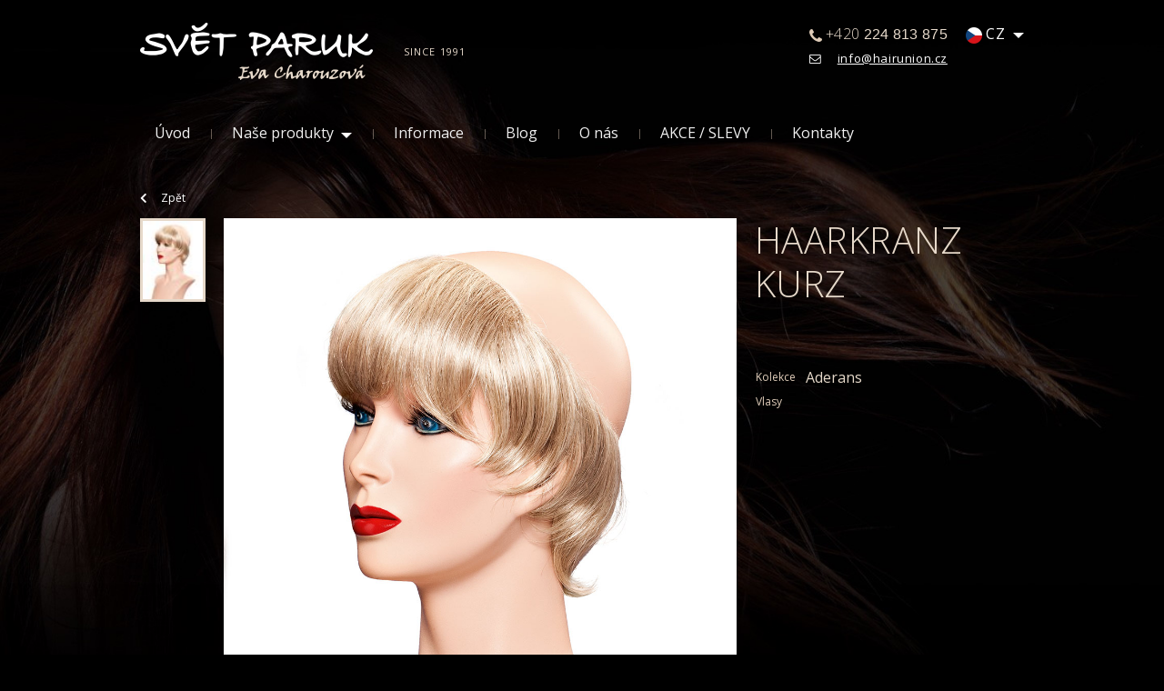

--- FILE ---
content_type: text/html; charset=UTF-8
request_url: https://www.svet-paruk.cz/produkt/haarkranz-kurz/
body_size: 9840
content:

<!DOCTYPE html>
<html lang="cs">
<head>
	<meta charset="UTF-8">
	<meta name="viewport" content="width=device-width">

    <link rel="shortcut icon" href="https://www.svet-paruk.cz/wp-content/themes/svetparuk/img/assets/favicon.ico" type="image/x-icon">

    <link href="https://www.svet-paruk.cz/wp-content/themes/svetparuk/css/bootstrap.min.css" rel="stylesheet">
    <link rel="stylesheet" href="https://use.fontawesome.com/releases/v5.0.13/css/all.css" integrity="sha384-DNOHZ68U8hZfKXOrtjWvjxusGo9WQnrNx2sqG0tfsghAvtVlRW3tvkXWZh58N9jp" crossorigin="anonymous">

    <link href="https://fonts.googleapis.com/css?family=Roboto+Condensed:300,400,700|Roboto:300,400,700&amp;subset=latin-ext" rel="stylesheet">
    <link href="https://fonts.googleapis.com/css?family=Open+Sans:300,300i,400,400i&display=swap&subset=latin-ext" rel="stylesheet">

    <link rel="stylesheet" href="https://www.svet-paruk.cz/wp-content/themes/svetparuk/css/owl-carousel/owl.carousel.min.css">
    <link rel="stylesheet" href="https://www.svet-paruk.cz/wp-content/themes/svetparuk/css/owl-carousel/owl.theme.default.min.css">

    <link rel="stylesheet" href="https://www.svet-paruk.cz/wp-content/themes/svetparuk/css/theme.css?v=1701111172">
	
	<!-- Google Tag Manager -->
	<script>(function(w,d,s,l,i){w[l]=w[l]||[];w[l].push({'gtm.start':
	new Date().getTime(),event:'gtm.js'});var f=d.getElementsByTagName(s)[0],
	j=d.createElement(s),dl=l!='dataLayer'?'&l='+l:'';j.async=true;j.src=
	'https://www.googletagmanager.com/gtm.js?id='+i+dl;f.parentNode.insertBefore(j,f);
	})(window,document,'script','dataLayer','GTM-MM5PPT7');</script>
	<!-- End Google Tag Manager -->
	
	<meta name='robots' content='index, follow, max-image-preview:large, max-snippet:-1, max-video-preview:-1' />

	<!-- This site is optimized with the Yoast SEO plugin v25.6 - https://yoast.com/wordpress/plugins/seo/ -->
	<title>HAARKRANZ KURZ - Svět paruk Eva Charouzová - paruky, příčesy, tupé</title>
	<meta name="description" content="Největší výběr paruk k vyzkoušení a okamžitému zakoupení v ČR - HAARKRANZ KURZ" />
	<link rel="canonical" href="https://www.svet-paruk.cz/produkt/haarkranz-kurz/" />
	<meta property="og:locale" content="cs_CZ" />
	<meta property="og:type" content="article" />
	<meta property="og:title" content="HAARKRANZ KURZ - Svět paruk Eva Charouzová - paruky, příčesy, tupé" />
	<meta property="og:description" content="Největší výběr paruk k vyzkoušení a okamžitému zakoupení v ČR - HAARKRANZ KURZ" />
	<meta property="og:url" content="https://www.svet-paruk.cz/produkt/haarkranz-kurz/" />
	<meta property="og:site_name" content="Svět paruk" />
	<meta property="article:modified_time" content="2019-12-26T05:35:15+00:00" />
	<meta property="og:image" content="https://www.svet-paruk.cz/wp-content/uploads/2019/11/HAARKRANZ-KURZ.jpg" />
	<meta property="og:image:width" content="1000" />
	<meta property="og:image:height" content="1376" />
	<meta property="og:image:type" content="image/jpeg" />
	<meta name="twitter:card" content="summary_large_image" />
	<script type="application/ld+json" class="yoast-schema-graph">{"@context":"https://schema.org","@graph":[{"@type":"WebPage","@id":"https://www.svet-paruk.cz/produkt/haarkranz-kurz/","url":"https://www.svet-paruk.cz/produkt/haarkranz-kurz/","name":"HAARKRANZ KURZ - Svět paruk Eva Charouzová - paruky, příčesy, tupé","isPartOf":{"@id":"https://www.svet-paruk.cz/#website"},"primaryImageOfPage":{"@id":"https://www.svet-paruk.cz/produkt/haarkranz-kurz/#primaryimage"},"image":{"@id":"https://www.svet-paruk.cz/produkt/haarkranz-kurz/#primaryimage"},"thumbnailUrl":"https://www.svet-paruk.cz/wp-content/uploads/2019/11/HAARKRANZ-KURZ.jpg","datePublished":"2019-11-07T05:06:00+00:00","dateModified":"2019-12-26T05:35:15+00:00","description":"Největší výběr paruk k vyzkoušení a okamžitému zakoupení v ČR - HAARKRANZ KURZ","breadcrumb":{"@id":"https://www.svet-paruk.cz/produkt/haarkranz-kurz/#breadcrumb"},"inLanguage":"cs","potentialAction":[{"@type":"ReadAction","target":["https://www.svet-paruk.cz/produkt/haarkranz-kurz/"]}]},{"@type":"ImageObject","inLanguage":"cs","@id":"https://www.svet-paruk.cz/produkt/haarkranz-kurz/#primaryimage","url":"https://www.svet-paruk.cz/wp-content/uploads/2019/11/HAARKRANZ-KURZ.jpg","contentUrl":"https://www.svet-paruk.cz/wp-content/uploads/2019/11/HAARKRANZ-KURZ.jpg","width":1000,"height":1376},{"@type":"BreadcrumbList","@id":"https://www.svet-paruk.cz/produkt/haarkranz-kurz/#breadcrumb","itemListElement":[{"@type":"ListItem","position":1,"name":"Domů","item":"https://www.svet-paruk.cz/"},{"@type":"ListItem","position":2,"name":"Obchod","item":"https://www.svet-paruk.cz/?page_id=4"},{"@type":"ListItem","position":3,"name":"HAARKRANZ KURZ"}]},{"@type":"WebSite","@id":"https://www.svet-paruk.cz/#website","url":"https://www.svet-paruk.cz/","name":"Svět paruk","description":"Svět paruk","publisher":{"@id":"https://www.svet-paruk.cz/#organization"},"potentialAction":[{"@type":"SearchAction","target":{"@type":"EntryPoint","urlTemplate":"https://www.svet-paruk.cz/?s={search_term_string}"},"query-input":{"@type":"PropertyValueSpecification","valueRequired":true,"valueName":"search_term_string"}}],"inLanguage":"cs"},{"@type":"Organization","@id":"https://www.svet-paruk.cz/#organization","name":"HAIR UNION spol. s r.o.","url":"https://www.svet-paruk.cz/","logo":{"@type":"ImageObject","inLanguage":"cs","@id":"https://www.svet-paruk.cz/#/schema/logo/image/","url":"https://www.svet-paruk.cz/wp-content/uploads/2019/12/sp-logo.png","contentUrl":"https://www.svet-paruk.cz/wp-content/uploads/2019/12/sp-logo.png","width":140,"height":89,"caption":"HAIR UNION spol. s r.o."},"image":{"@id":"https://www.svet-paruk.cz/#/schema/logo/image/"}}]}</script>
	<!-- / Yoast SEO plugin. -->


<link rel="alternate" type="application/rss+xml" title="Svět paruk &raquo; RSS zdroj" href="https://www.svet-paruk.cz/feed/" />
<link rel="alternate" type="application/rss+xml" title="Svět paruk &raquo; RSS komentářů" href="https://www.svet-paruk.cz/comments/feed/" />
<link rel="alternate" type="application/rss+xml" title="Svět paruk &raquo; RSS komentářů pro HAARKRANZ KURZ" href="https://www.svet-paruk.cz/produkt/haarkranz-kurz/feed/" />
<script type="text/javascript">
/* <![CDATA[ */
window._wpemojiSettings = {"baseUrl":"https:\/\/s.w.org\/images\/core\/emoji\/15.0.3\/72x72\/","ext":".png","svgUrl":"https:\/\/s.w.org\/images\/core\/emoji\/15.0.3\/svg\/","svgExt":".svg","source":{"concatemoji":"https:\/\/www.svet-paruk.cz\/wp-includes\/js\/wp-emoji-release.min.js?ver=6.6.2"}};
/*! This file is auto-generated */
!function(i,n){var o,s,e;function c(e){try{var t={supportTests:e,timestamp:(new Date).valueOf()};sessionStorage.setItem(o,JSON.stringify(t))}catch(e){}}function p(e,t,n){e.clearRect(0,0,e.canvas.width,e.canvas.height),e.fillText(t,0,0);var t=new Uint32Array(e.getImageData(0,0,e.canvas.width,e.canvas.height).data),r=(e.clearRect(0,0,e.canvas.width,e.canvas.height),e.fillText(n,0,0),new Uint32Array(e.getImageData(0,0,e.canvas.width,e.canvas.height).data));return t.every(function(e,t){return e===r[t]})}function u(e,t,n){switch(t){case"flag":return n(e,"\ud83c\udff3\ufe0f\u200d\u26a7\ufe0f","\ud83c\udff3\ufe0f\u200b\u26a7\ufe0f")?!1:!n(e,"\ud83c\uddfa\ud83c\uddf3","\ud83c\uddfa\u200b\ud83c\uddf3")&&!n(e,"\ud83c\udff4\udb40\udc67\udb40\udc62\udb40\udc65\udb40\udc6e\udb40\udc67\udb40\udc7f","\ud83c\udff4\u200b\udb40\udc67\u200b\udb40\udc62\u200b\udb40\udc65\u200b\udb40\udc6e\u200b\udb40\udc67\u200b\udb40\udc7f");case"emoji":return!n(e,"\ud83d\udc26\u200d\u2b1b","\ud83d\udc26\u200b\u2b1b")}return!1}function f(e,t,n){var r="undefined"!=typeof WorkerGlobalScope&&self instanceof WorkerGlobalScope?new OffscreenCanvas(300,150):i.createElement("canvas"),a=r.getContext("2d",{willReadFrequently:!0}),o=(a.textBaseline="top",a.font="600 32px Arial",{});return e.forEach(function(e){o[e]=t(a,e,n)}),o}function t(e){var t=i.createElement("script");t.src=e,t.defer=!0,i.head.appendChild(t)}"undefined"!=typeof Promise&&(o="wpEmojiSettingsSupports",s=["flag","emoji"],n.supports={everything:!0,everythingExceptFlag:!0},e=new Promise(function(e){i.addEventListener("DOMContentLoaded",e,{once:!0})}),new Promise(function(t){var n=function(){try{var e=JSON.parse(sessionStorage.getItem(o));if("object"==typeof e&&"number"==typeof e.timestamp&&(new Date).valueOf()<e.timestamp+604800&&"object"==typeof e.supportTests)return e.supportTests}catch(e){}return null}();if(!n){if("undefined"!=typeof Worker&&"undefined"!=typeof OffscreenCanvas&&"undefined"!=typeof URL&&URL.createObjectURL&&"undefined"!=typeof Blob)try{var e="postMessage("+f.toString()+"("+[JSON.stringify(s),u.toString(),p.toString()].join(",")+"));",r=new Blob([e],{type:"text/javascript"}),a=new Worker(URL.createObjectURL(r),{name:"wpTestEmojiSupports"});return void(a.onmessage=function(e){c(n=e.data),a.terminate(),t(n)})}catch(e){}c(n=f(s,u,p))}t(n)}).then(function(e){for(var t in e)n.supports[t]=e[t],n.supports.everything=n.supports.everything&&n.supports[t],"flag"!==t&&(n.supports.everythingExceptFlag=n.supports.everythingExceptFlag&&n.supports[t]);n.supports.everythingExceptFlag=n.supports.everythingExceptFlag&&!n.supports.flag,n.DOMReady=!1,n.readyCallback=function(){n.DOMReady=!0}}).then(function(){return e}).then(function(){var e;n.supports.everything||(n.readyCallback(),(e=n.source||{}).concatemoji?t(e.concatemoji):e.wpemoji&&e.twemoji&&(t(e.twemoji),t(e.wpemoji)))}))}((window,document),window._wpemojiSettings);
/* ]]> */
</script>
<link rel='stylesheet' id='mgwb-style-frontend-css' href='https://www.svet-paruk.cz/wp-content/plugins/ultimate-woocommerce-brands/css/mgwoocommercebrands.css?ver=6.6.2' type='text/css' media='all' />
<style id='wp-emoji-styles-inline-css' type='text/css'>

	img.wp-smiley, img.emoji {
		display: inline !important;
		border: none !important;
		box-shadow: none !important;
		height: 1em !important;
		width: 1em !important;
		margin: 0 0.07em !important;
		vertical-align: -0.1em !important;
		background: none !important;
		padding: 0 !important;
	}
</style>
<link rel='stylesheet' id='wp-block-library-css' href='https://www.svet-paruk.cz/wp-includes/css/dist/block-library/style.min.css?ver=6.6.2' type='text/css' media='all' />
<style id='classic-theme-styles-inline-css' type='text/css'>
/*! This file is auto-generated */
.wp-block-button__link{color:#fff;background-color:#32373c;border-radius:9999px;box-shadow:none;text-decoration:none;padding:calc(.667em + 2px) calc(1.333em + 2px);font-size:1.125em}.wp-block-file__button{background:#32373c;color:#fff;text-decoration:none}
</style>
<style id='global-styles-inline-css' type='text/css'>
:root{--wp--preset--aspect-ratio--square: 1;--wp--preset--aspect-ratio--4-3: 4/3;--wp--preset--aspect-ratio--3-4: 3/4;--wp--preset--aspect-ratio--3-2: 3/2;--wp--preset--aspect-ratio--2-3: 2/3;--wp--preset--aspect-ratio--16-9: 16/9;--wp--preset--aspect-ratio--9-16: 9/16;--wp--preset--color--black: #000000;--wp--preset--color--cyan-bluish-gray: #abb8c3;--wp--preset--color--white: #ffffff;--wp--preset--color--pale-pink: #f78da7;--wp--preset--color--vivid-red: #cf2e2e;--wp--preset--color--luminous-vivid-orange: #ff6900;--wp--preset--color--luminous-vivid-amber: #fcb900;--wp--preset--color--light-green-cyan: #7bdcb5;--wp--preset--color--vivid-green-cyan: #00d084;--wp--preset--color--pale-cyan-blue: #8ed1fc;--wp--preset--color--vivid-cyan-blue: #0693e3;--wp--preset--color--vivid-purple: #9b51e0;--wp--preset--gradient--vivid-cyan-blue-to-vivid-purple: linear-gradient(135deg,rgba(6,147,227,1) 0%,rgb(155,81,224) 100%);--wp--preset--gradient--light-green-cyan-to-vivid-green-cyan: linear-gradient(135deg,rgb(122,220,180) 0%,rgb(0,208,130) 100%);--wp--preset--gradient--luminous-vivid-amber-to-luminous-vivid-orange: linear-gradient(135deg,rgba(252,185,0,1) 0%,rgba(255,105,0,1) 100%);--wp--preset--gradient--luminous-vivid-orange-to-vivid-red: linear-gradient(135deg,rgba(255,105,0,1) 0%,rgb(207,46,46) 100%);--wp--preset--gradient--very-light-gray-to-cyan-bluish-gray: linear-gradient(135deg,rgb(238,238,238) 0%,rgb(169,184,195) 100%);--wp--preset--gradient--cool-to-warm-spectrum: linear-gradient(135deg,rgb(74,234,220) 0%,rgb(151,120,209) 20%,rgb(207,42,186) 40%,rgb(238,44,130) 60%,rgb(251,105,98) 80%,rgb(254,248,76) 100%);--wp--preset--gradient--blush-light-purple: linear-gradient(135deg,rgb(255,206,236) 0%,rgb(152,150,240) 100%);--wp--preset--gradient--blush-bordeaux: linear-gradient(135deg,rgb(254,205,165) 0%,rgb(254,45,45) 50%,rgb(107,0,62) 100%);--wp--preset--gradient--luminous-dusk: linear-gradient(135deg,rgb(255,203,112) 0%,rgb(199,81,192) 50%,rgb(65,88,208) 100%);--wp--preset--gradient--pale-ocean: linear-gradient(135deg,rgb(255,245,203) 0%,rgb(182,227,212) 50%,rgb(51,167,181) 100%);--wp--preset--gradient--electric-grass: linear-gradient(135deg,rgb(202,248,128) 0%,rgb(113,206,126) 100%);--wp--preset--gradient--midnight: linear-gradient(135deg,rgb(2,3,129) 0%,rgb(40,116,252) 100%);--wp--preset--font-size--small: 13px;--wp--preset--font-size--medium: 20px;--wp--preset--font-size--large: 36px;--wp--preset--font-size--x-large: 42px;--wp--preset--spacing--20: 0.44rem;--wp--preset--spacing--30: 0.67rem;--wp--preset--spacing--40: 1rem;--wp--preset--spacing--50: 1.5rem;--wp--preset--spacing--60: 2.25rem;--wp--preset--spacing--70: 3.38rem;--wp--preset--spacing--80: 5.06rem;--wp--preset--shadow--natural: 6px 6px 9px rgba(0, 0, 0, 0.2);--wp--preset--shadow--deep: 12px 12px 50px rgba(0, 0, 0, 0.4);--wp--preset--shadow--sharp: 6px 6px 0px rgba(0, 0, 0, 0.2);--wp--preset--shadow--outlined: 6px 6px 0px -3px rgba(255, 255, 255, 1), 6px 6px rgba(0, 0, 0, 1);--wp--preset--shadow--crisp: 6px 6px 0px rgba(0, 0, 0, 1);}:where(.is-layout-flex){gap: 0.5em;}:where(.is-layout-grid){gap: 0.5em;}body .is-layout-flex{display: flex;}.is-layout-flex{flex-wrap: wrap;align-items: center;}.is-layout-flex > :is(*, div){margin: 0;}body .is-layout-grid{display: grid;}.is-layout-grid > :is(*, div){margin: 0;}:where(.wp-block-columns.is-layout-flex){gap: 2em;}:where(.wp-block-columns.is-layout-grid){gap: 2em;}:where(.wp-block-post-template.is-layout-flex){gap: 1.25em;}:where(.wp-block-post-template.is-layout-grid){gap: 1.25em;}.has-black-color{color: var(--wp--preset--color--black) !important;}.has-cyan-bluish-gray-color{color: var(--wp--preset--color--cyan-bluish-gray) !important;}.has-white-color{color: var(--wp--preset--color--white) !important;}.has-pale-pink-color{color: var(--wp--preset--color--pale-pink) !important;}.has-vivid-red-color{color: var(--wp--preset--color--vivid-red) !important;}.has-luminous-vivid-orange-color{color: var(--wp--preset--color--luminous-vivid-orange) !important;}.has-luminous-vivid-amber-color{color: var(--wp--preset--color--luminous-vivid-amber) !important;}.has-light-green-cyan-color{color: var(--wp--preset--color--light-green-cyan) !important;}.has-vivid-green-cyan-color{color: var(--wp--preset--color--vivid-green-cyan) !important;}.has-pale-cyan-blue-color{color: var(--wp--preset--color--pale-cyan-blue) !important;}.has-vivid-cyan-blue-color{color: var(--wp--preset--color--vivid-cyan-blue) !important;}.has-vivid-purple-color{color: var(--wp--preset--color--vivid-purple) !important;}.has-black-background-color{background-color: var(--wp--preset--color--black) !important;}.has-cyan-bluish-gray-background-color{background-color: var(--wp--preset--color--cyan-bluish-gray) !important;}.has-white-background-color{background-color: var(--wp--preset--color--white) !important;}.has-pale-pink-background-color{background-color: var(--wp--preset--color--pale-pink) !important;}.has-vivid-red-background-color{background-color: var(--wp--preset--color--vivid-red) !important;}.has-luminous-vivid-orange-background-color{background-color: var(--wp--preset--color--luminous-vivid-orange) !important;}.has-luminous-vivid-amber-background-color{background-color: var(--wp--preset--color--luminous-vivid-amber) !important;}.has-light-green-cyan-background-color{background-color: var(--wp--preset--color--light-green-cyan) !important;}.has-vivid-green-cyan-background-color{background-color: var(--wp--preset--color--vivid-green-cyan) !important;}.has-pale-cyan-blue-background-color{background-color: var(--wp--preset--color--pale-cyan-blue) !important;}.has-vivid-cyan-blue-background-color{background-color: var(--wp--preset--color--vivid-cyan-blue) !important;}.has-vivid-purple-background-color{background-color: var(--wp--preset--color--vivid-purple) !important;}.has-black-border-color{border-color: var(--wp--preset--color--black) !important;}.has-cyan-bluish-gray-border-color{border-color: var(--wp--preset--color--cyan-bluish-gray) !important;}.has-white-border-color{border-color: var(--wp--preset--color--white) !important;}.has-pale-pink-border-color{border-color: var(--wp--preset--color--pale-pink) !important;}.has-vivid-red-border-color{border-color: var(--wp--preset--color--vivid-red) !important;}.has-luminous-vivid-orange-border-color{border-color: var(--wp--preset--color--luminous-vivid-orange) !important;}.has-luminous-vivid-amber-border-color{border-color: var(--wp--preset--color--luminous-vivid-amber) !important;}.has-light-green-cyan-border-color{border-color: var(--wp--preset--color--light-green-cyan) !important;}.has-vivid-green-cyan-border-color{border-color: var(--wp--preset--color--vivid-green-cyan) !important;}.has-pale-cyan-blue-border-color{border-color: var(--wp--preset--color--pale-cyan-blue) !important;}.has-vivid-cyan-blue-border-color{border-color: var(--wp--preset--color--vivid-cyan-blue) !important;}.has-vivid-purple-border-color{border-color: var(--wp--preset--color--vivid-purple) !important;}.has-vivid-cyan-blue-to-vivid-purple-gradient-background{background: var(--wp--preset--gradient--vivid-cyan-blue-to-vivid-purple) !important;}.has-light-green-cyan-to-vivid-green-cyan-gradient-background{background: var(--wp--preset--gradient--light-green-cyan-to-vivid-green-cyan) !important;}.has-luminous-vivid-amber-to-luminous-vivid-orange-gradient-background{background: var(--wp--preset--gradient--luminous-vivid-amber-to-luminous-vivid-orange) !important;}.has-luminous-vivid-orange-to-vivid-red-gradient-background{background: var(--wp--preset--gradient--luminous-vivid-orange-to-vivid-red) !important;}.has-very-light-gray-to-cyan-bluish-gray-gradient-background{background: var(--wp--preset--gradient--very-light-gray-to-cyan-bluish-gray) !important;}.has-cool-to-warm-spectrum-gradient-background{background: var(--wp--preset--gradient--cool-to-warm-spectrum) !important;}.has-blush-light-purple-gradient-background{background: var(--wp--preset--gradient--blush-light-purple) !important;}.has-blush-bordeaux-gradient-background{background: var(--wp--preset--gradient--blush-bordeaux) !important;}.has-luminous-dusk-gradient-background{background: var(--wp--preset--gradient--luminous-dusk) !important;}.has-pale-ocean-gradient-background{background: var(--wp--preset--gradient--pale-ocean) !important;}.has-electric-grass-gradient-background{background: var(--wp--preset--gradient--electric-grass) !important;}.has-midnight-gradient-background{background: var(--wp--preset--gradient--midnight) !important;}.has-small-font-size{font-size: var(--wp--preset--font-size--small) !important;}.has-medium-font-size{font-size: var(--wp--preset--font-size--medium) !important;}.has-large-font-size{font-size: var(--wp--preset--font-size--large) !important;}.has-x-large-font-size{font-size: var(--wp--preset--font-size--x-large) !important;}
:where(.wp-block-post-template.is-layout-flex){gap: 1.25em;}:where(.wp-block-post-template.is-layout-grid){gap: 1.25em;}
:where(.wp-block-columns.is-layout-flex){gap: 2em;}:where(.wp-block-columns.is-layout-grid){gap: 2em;}
:root :where(.wp-block-pullquote){font-size: 1.5em;line-height: 1.6;}
</style>
<link rel='stylesheet' id='contact-form-7-css' href='https://www.svet-paruk.cz/wp-content/plugins/contact-form-7/includes/css/styles.css?ver=6.0.6' type='text/css' media='all' />
<link rel='stylesheet' id='woocommerce-layout-css' href='https://www.svet-paruk.cz/wp-content/plugins/woocommerce/assets/css/woocommerce-layout.css?ver=9.8.5' type='text/css' media='all' />
<link rel='stylesheet' id='woocommerce-smallscreen-css' href='https://www.svet-paruk.cz/wp-content/plugins/woocommerce/assets/css/woocommerce-smallscreen.css?ver=9.8.5' type='text/css' media='only screen and (max-width: 768px)' />
<link rel='stylesheet' id='woocommerce-general-css' href='https://www.svet-paruk.cz/wp-content/plugins/woocommerce/assets/css/woocommerce.css?ver=9.8.5' type='text/css' media='all' />
<style id='woocommerce-inline-inline-css' type='text/css'>
.woocommerce form .form-row .required { visibility: visible; }
</style>
<link rel='stylesheet' id='brands-styles-css' href='https://www.svet-paruk.cz/wp-content/plugins/woocommerce/assets/css/brands.css?ver=9.8.5' type='text/css' media='all' />
<script type="text/javascript" src="https://www.svet-paruk.cz/wp-includes/js/jquery/jquery.min.js?ver=3.7.1" id="jquery-core-js"></script>
<script type="text/javascript" src="https://www.svet-paruk.cz/wp-includes/js/jquery/jquery-migrate.min.js?ver=3.4.1" id="jquery-migrate-js"></script>
<script type="text/javascript" src="https://www.svet-paruk.cz/wp-content/plugins/woocommerce/assets/js/jquery-blockui/jquery.blockUI.min.js?ver=2.7.0-wc.9.8.5" id="jquery-blockui-js" defer="defer" data-wp-strategy="defer"></script>
<script type="text/javascript" id="wc-add-to-cart-js-extra">
/* <![CDATA[ */
var wc_add_to_cart_params = {"ajax_url":"\/wp-admin\/admin-ajax.php","wc_ajax_url":"\/?wc-ajax=%%endpoint%%","i18n_view_cart":"Zobrazit ko\u0161\u00edk","cart_url":"https:\/\/www.svet-paruk.cz\/?page_id=5","is_cart":"","cart_redirect_after_add":"no"};
/* ]]> */
</script>
<script type="text/javascript" src="https://www.svet-paruk.cz/wp-content/plugins/woocommerce/assets/js/frontend/add-to-cart.min.js?ver=9.8.5" id="wc-add-to-cart-js" defer="defer" data-wp-strategy="defer"></script>
<script type="text/javascript" id="wc-single-product-js-extra">
/* <![CDATA[ */
var wc_single_product_params = {"i18n_required_rating_text":"Zvolte pros\u00edm hodnocen\u00ed","i18n_rating_options":["1 of 5 stars","2 of 5 stars","3 of 5 stars","4 of 5 stars","5 of 5 stars"],"i18n_product_gallery_trigger_text":"View full-screen image gallery","review_rating_required":"yes","flexslider":{"rtl":false,"animation":"slide","smoothHeight":true,"directionNav":false,"controlNav":"thumbnails","slideshow":false,"animationSpeed":500,"animationLoop":false,"allowOneSlide":false},"zoom_enabled":"","zoom_options":[],"photoswipe_enabled":"","photoswipe_options":{"shareEl":false,"closeOnScroll":false,"history":false,"hideAnimationDuration":0,"showAnimationDuration":0},"flexslider_enabled":""};
/* ]]> */
</script>
<script type="text/javascript" src="https://www.svet-paruk.cz/wp-content/plugins/woocommerce/assets/js/frontend/single-product.min.js?ver=9.8.5" id="wc-single-product-js" defer="defer" data-wp-strategy="defer"></script>
<script type="text/javascript" src="https://www.svet-paruk.cz/wp-content/plugins/woocommerce/assets/js/js-cookie/js.cookie.min.js?ver=2.1.4-wc.9.8.5" id="js-cookie-js" defer="defer" data-wp-strategy="defer"></script>
<script type="text/javascript" id="woocommerce-js-extra">
/* <![CDATA[ */
var woocommerce_params = {"ajax_url":"\/wp-admin\/admin-ajax.php","wc_ajax_url":"\/?wc-ajax=%%endpoint%%","i18n_password_show":"Show password","i18n_password_hide":"Hide password"};
/* ]]> */
</script>
<script type="text/javascript" src="https://www.svet-paruk.cz/wp-content/plugins/woocommerce/assets/js/frontend/woocommerce.min.js?ver=9.8.5" id="woocommerce-js" defer="defer" data-wp-strategy="defer"></script>
<link rel="https://api.w.org/" href="https://www.svet-paruk.cz/wp-json/" /><link rel="alternate" title="JSON" type="application/json" href="https://www.svet-paruk.cz/wp-json/wp/v2/product/1027" /><link rel="EditURI" type="application/rsd+xml" title="RSD" href="https://www.svet-paruk.cz/xmlrpc.php?rsd" />
<meta name="generator" content="WordPress 6.6.2" />
<meta name="generator" content="WooCommerce 9.8.5" />
<link rel='shortlink' href='https://www.svet-paruk.cz/?p=1027' />
<link rel="alternate" title="oEmbed (JSON)" type="application/json+oembed" href="https://www.svet-paruk.cz/wp-json/oembed/1.0/embed?url=https%3A%2F%2Fwww.svet-paruk.cz%2Fprodukt%2Fhaarkranz-kurz%2F" />
<link rel="alternate" title="oEmbed (XML)" type="text/xml+oembed" href="https://www.svet-paruk.cz/wp-json/oembed/1.0/embed?url=https%3A%2F%2Fwww.svet-paruk.cz%2Fprodukt%2Fhaarkranz-kurz%2F&#038;format=xml" />
<meta name="google-site-verification" content="brJlePBBHlvKkLiliUdXkQFe2bUF870o-d5UCIezIwg" />	<noscript><style>.woocommerce-product-gallery{ opacity: 1 !important; }</style></noscript>
	
</head>

<body class="product-template-default single single-product postid-1027 wp-embed-responsive theme-svetparuk woocommerce woocommerce-page woocommerce-no-js">
	<!-- Google Tag Manager (noscript) -->
	<noscript><iframe src="https://www.googletagmanager.com/ns.html?id=GTM-MM5PPT7"
	height="0" width="0" style="display:none;visibility:hidden"></iframe></noscript>
	<!-- End Google Tag Manager (noscript) -->
	
	<section id="header">
		<header>
			<div class="flexBox">
				<div class="wrapper">
					<a href="/">
						<img src="https://www.svet-paruk.cz/wp-content/themes/svetparuk/img/assets/logo.png" class="logo" alt="logo">
					</a>
					<p class="since">SINCE 1991</p>
				</div>

				<div class="wrapper second">
					<div>
						<div class="contactWrapper phone">
							<img src="https://www.svet-paruk.cz/wp-content/themes/svetparuk/img/assets/Top-Phone@2x.png" alt="telefon">
							<a href="tel:+420224813875">
								<p class="phone"> <span>+420</span> 224 813 875
								</p>
							</a>
						</div>
						<div class="contactWrapper email">
							<img src="https://www.svet-paruk.cz/wp-content/themes/svetparuk/img/assets/Top-E-mail@2x.png" alt="obálka">
							<a href="mailto:info@hairunion.cz">info@hairunion.cz</a>
						</div>
					</div>
					<div class="contactWrapper languages">
						<img src="https://www.svet-paruk.cz/wp-content/themes/svetparuk/img/assets/Flag-cz@2x.png" alt="vlajka">
						<p id="currentLanguage">CZ</p>
						<img class="dropdown" src="https://www.svet-paruk.cz/wp-content/themes/svetparuk/img/assets/Sipka@2x.png" alt="šipka">
					</div>
				</div>
			</div>
						<nav>
				<div class="text-right col-12">
					<img class="menu-icon" src="https://www.svet-paruk.cz/wp-content/themes/svetparuk/img/assets/menu-icon.svg">
				</div>
				<ul>
											<li class=" ">
							<a href="https://www.svet-paruk.cz/">
								Úvod							</a>
													</li>
													<li class="divider">|</li>
											<li class="dropdownParent ">
							<a href="#">
								Naše produkty							</a>
															<ul class="dropdown">
																		<li>
										<a href="https://www.svet-paruk.cz/kategorie-produktu/damy/">
											Dámy										</a>
									</li>
																		<li>
										<a href="https://www.svet-paruk.cz/panove/">
											Pánové										</a>
									</li>
																		<li>
										<a href="https://www.svet-paruk.cz/kategorie-produktu/deti/">
											Děti										</a>
									</li>
																	</ul>
													</li>
													<li class="divider">|</li>
											<li class=" ">
							<a href="https://www.svet-paruk.cz/informace-k-jednotlivym-druhum-vyrobku-tipy-a-doporuceni/">
								Informace							</a>
													</li>
													<li class="divider">|</li>
											<li class=" ">
							<a href="https://www.svet-paruk.cz/blog/">
								Blog							</a>
													</li>
													<li class="divider">|</li>
											<li class=" ">
							<a href="https://www.svet-paruk.cz/o-nas/">
								O nás							</a>
													</li>
													<li class="divider">|</li>
											<li class=" ">
							<a href="https://www.svet-paruk.cz/akce/">
								AKCE / SLEVY							</a>
													</li>
													<li class="divider">|</li>
											<li class=" ">
							<a href="https://www.svet-paruk.cz/kontakty/">
								Kontakty							</a>
													</li>
										</ul>
			</nav>
		</header>
	</section>
	<div id="spaceTaker"></div>
	
	<div id="darkOverlay">
	<section id="detail">
        <div id="bigWrapper">
			            <a class="back" href="https://www.svet-paruk.cz/kategorie-produktu/damy/pricesy-a-tupe/modni-pricesy/"><i class="fas fa-chevron-left"></i>Zpět</a>

            <div class="wigDetail">
                <div class="allImages">
                    <img class="current" src="https://www.svet-paruk.cz/wp-content/uploads/2019/11/HAARKRANZ-KURZ-58x75.jpg" alt="HAARKRANZ KURZ">
                    <!--<img src="<img width="58" height="75" src="https://www.svet-paruk.cz/wp-content/uploads/2019/11/HAARKRANZ-KURZ-58x75.jpg" class="attachment-sp-detail-thumbnail-size size-sp-detail-thumbnail-size wp-post-image" alt="" decoding="async" srcset="https://www.svet-paruk.cz/wp-content/uploads/2019/11/HAARKRANZ-KURZ-58x75.jpg 58w, https://www.svet-paruk.cz/wp-content/uploads/2019/11/HAARKRANZ-KURZ-400x519.jpg 400w, https://www.svet-paruk.cz/wp-content/uploads/2019/11/HAARKRANZ-KURZ-446x588.jpg 446w" sizes="(max-width: 58px) 100vw, 58px" />" alt="HAARKRANZ KURZ">-->
                </div>

                <img src="https://www.svet-paruk.cz/wp-content/uploads/2019/11/HAARKRANZ-KURZ.jpg" class="currentImage" alt="HAARKRANZ KURZ">
                <div id="zoom"></div>

                <div class="text">
                    <h3>HAARKRANZ KURZ</h3>
					<br>
					                    <br>
                    <table class="moreAttributes">
												<tr>
							<td>Kolekce</td>
							<td class="first">Aderans</td>
						</tr>
																			<tr>
								<td>Vlasy</td>
								<td class="third">
																																												</td>
							</tr>
						                    </table>

                    <div class="description">
                                            </div>
                </div>
            </div>
        </div>
    </section>

	
    <section id="anotherWigs">
        <h5>Kolekce Aderans</h5>

        <div class="owlWrapper">
            <div class="owl-carousel">
									<a href="https://www.svet-paruk.cz/produkt/lucky/">
						<img src="https://www.svet-paruk.cz/wp-content/uploads/2019/11/LUCKY-446x588.jpg" alt="LUCKY">
					</a>
									<a href="https://www.svet-paruk.cz/produkt/laughter/">
						<img src="https://www.svet-paruk.cz/wp-content/uploads/2019/11/LAUGHTER-446x588.jpg" alt="LOVE">
					</a>
										<a href="https://www.svet-paruk.cz/produkt/haarkranz-kurz/" class="current">
							<img src="https://www.svet-paruk.cz/wp-content/uploads/2019/11/HAARKRANZ-KURZ-446x588.jpg" alt="1027LOVE">
						</a>
									<a href="https://www.svet-paruk.cz/produkt/joy/">
						<img src="https://www.svet-paruk.cz/wp-content/uploads/2019/11/JOY-e1574671792267-446x588.jpg" alt="JUMP">
					</a>
									<a href="https://www.svet-paruk.cz/produkt/happy/">
						<img src="https://www.svet-paruk.cz/wp-content/uploads/2019/11/HAPPY-446x588.jpg" alt="HOPE">
					</a>
									<a href="https://www.svet-paruk.cz/produkt/fun/">
						<img src="https://www.svet-paruk.cz/wp-content/uploads/2019/11/FUN-446x588.jpg" alt="FORCE">
					</a>
									<a href="https://www.svet-paruk.cz/produkt/giggle/">
						<img src="https://www.svet-paruk.cz/wp-content/uploads/2019/11/GIGGLE-446x588.jpg" alt="GUESS">
					</a>
				            </div>
            <div class="currentImageBorder"></div>
        </div>
    </section>


	</div>
	
		
		<section id="statistics">
			<div class="statisticWrapper">
				<p>1 000 +</p>
				<p>paruk skladem</p>
			</div>
			<div class="statisticWrapper">
				<p>1991</p>
				<p>pomáháme lidem už od roku</p>
			</div>
			<div class="statisticWrapper">
				<p>4</p>
				<p>pobočky v Praze, Brně a Liberci</p>
			</div>
			<div class="statisticWrapper">
				<p>30 000 +</p>
				<p>spokojených zákazníků</p>
			</div>
		</section>

		<section id="map">
			<div id="gMap"></div>

			<div class="address" data-id="0">
				<p><strong>Petrské náměstí 1097/7 - vchod ze Soukenické</strong></p>
				<p>110 00 Praha 1</p>
				<p>tel.: 224 813 875, 224 818 877</p>
				<p>&nbsp;</p>
				<p><strong>Otevřeno:</strong></p>
				<p>Po - Pá: 08:00 - 18:00</p>
			</div>

			<div class="address" data-id="1">
				<p><strong>Národní 19</strong></p>
				<p>110 00 Praha 1</p>
				<p>tel.: 224 240 960</p>
				<p>&nbsp;</p>
				<p><strong>Otevřeno:</strong></p>
				<p>Po - Pá: 09:00 - 19..00</p>
				<p>So - Ne: 09:30 - 19.00</p>
			</div>

			<div class="address" data-id="2">
				<p><strong>Kapucínské náměstí 10</strong></p>
				<p>602 22 Brno</p>
				<p>tel.: 542 213 696</p>
				<p>mobil: 605 273 575</p>
				<p>&nbsp;</p>
				<p><strong>Otevřeno:</strong></p>
				<p>Po - Pá: 09:00 - 17:00</p>
			</div>

			<div class="address" data-id="3">
				<p><strong>5. května 69/41</strong></p>
				<p>460 01 Liberec</p>
				<p>tel.: 485 101 426</p>
				<p>&nbsp;</p>
				<p><strong>Otevřeno:</strong></p>
				<p>Po - Pá: 08:00 - 18:00</p>
				<p>So: 09:00 - 12:00</p>
			</div>

		</section>
	
	
	<section id="footer">
		<footer>
			<div class="logoWrapper">
				<img src="https://www.svet-paruk.cz/wp-content/themes/svetparuk/img/assets/logo-small.png" alt="logo">
				<div class="socialSites">
					<a href="https://www.facebook.com/hairunioncz/" target="_blank">
						<img src="https://www.svet-paruk.cz/wp-content/themes/svetparuk/img/assets/facebook.png" alt="facebook">
					</a>
					<!--<img src="https://www.svet-paruk.cz/wp-content/themes/svetparuk/img/assets/instagram.png" alt="instagram">-->
				</div>
			</div>
			<p>
				tel.: <a href="tel:+420224813875">224 813 875</a>, <a href="tel:+420224818877">224 818 877</a><br>
				e-mail: <a href="mailto:hairunion@hairunion.cz">hairunion@hairunion.cz</a>
			</p>
			<p>&nbsp;</p>
			<p>&copy; 2025 Hair Union - všechna práva vyhrazena.</p>
		</footer>
	</section>
	
	<!--<script src="https://www.svet-paruk.cz/wp-content/themes/svetparuk/js/jquery-3.4.1.min.js"></script>-->
	<script>window.jQuery = window.$ = jQuery;</script>
	<script src="https://stackpath.bootstrapcdn.com/bootstrap/4.3.1/js/bootstrap.bundle.min.js"></script>

	<script src="https://www.svet-paruk.cz/wp-content/themes/svetparuk/js/owl.carousel.min.js"></script>

	<script src="https://cdn.jsdelivr.net/npm/vanilla-lazyload@11.0.3/dist/lazyload.min.js"></script>

	<script src="https://www.svet-paruk.cz/wp-content/themes/svetparuk/js/theme.js?v=1701111208"></script>
	<script src="https://www.svet-paruk.cz/wp-content/themes/svetparuk/js/gmap.js?v=1701111207"></script>
	
			<script src="https://www.svet-paruk.cz/wp-content/themes/svetparuk/js/zoomsl.min.js"></script>
		<script src="https://www.svet-paruk.cz/wp-content/themes/svetparuk/js/productDetail.js?v=1701111208"></script>
		
	
	<script async defer
			src="https://maps.googleapis.com/maps/api/js?key=AIzaSyBqa6LJnAIXpYh7DiDF7iEAQNgIIJtmxMs&callback=initMap">
	</script>
	
	<script type="text/javascript">
/* <![CDATA[ */
var seznam_retargeting_id = 51491;
/* ]]> */
</script>
<script type="text/javascript" src="//c.imedia.cz/js/retargeting.js"></script>	<script type='text/javascript'>
		(function () {
			var c = document.body.className;
			c = c.replace(/woocommerce-no-js/, 'woocommerce-js');
			document.body.className = c;
		})();
	</script>
	<link rel='stylesheet' id='wc-blocks-style-css' href='https://www.svet-paruk.cz/wp-content/plugins/woocommerce/assets/client/blocks/wc-blocks.css?ver=wc-9.8.5' type='text/css' media='all' />
<script type="text/javascript" src="https://www.svet-paruk.cz/wp-content/plugins/ultimate-woocommerce-brands/js/mgwoocommercebrands.js?ver=6.6.2" id="mgwb-script-frontend-js"></script>
<script type="text/javascript" src="https://www.svet-paruk.cz/wp-includes/js/dist/hooks.min.js?ver=2810c76e705dd1a53b18" id="wp-hooks-js"></script>
<script type="text/javascript" src="https://www.svet-paruk.cz/wp-includes/js/dist/i18n.min.js?ver=5e580eb46a90c2b997e6" id="wp-i18n-js"></script>
<script type="text/javascript" id="wp-i18n-js-after">
/* <![CDATA[ */
wp.i18n.setLocaleData( { 'text direction\u0004ltr': [ 'ltr' ] } );
/* ]]> */
</script>
<script type="text/javascript" src="https://www.svet-paruk.cz/wp-content/plugins/contact-form-7/includes/swv/js/index.js?ver=6.0.6" id="swv-js"></script>
<script type="text/javascript" id="contact-form-7-js-before">
/* <![CDATA[ */
var wpcf7 = {
    "api": {
        "root": "https:\/\/www.svet-paruk.cz\/wp-json\/",
        "namespace": "contact-form-7\/v1"
    },
    "cached": 1
};
/* ]]> */
</script>
<script type="text/javascript" src="https://www.svet-paruk.cz/wp-content/plugins/contact-form-7/includes/js/index.js?ver=6.0.6" id="contact-form-7-js"></script>
<script type="text/javascript" src="https://www.svet-paruk.cz/wp-content/plugins/woocommerce/assets/js/sourcebuster/sourcebuster.min.js?ver=9.8.5" id="sourcebuster-js-js"></script>
<script type="text/javascript" id="wc-order-attribution-js-extra">
/* <![CDATA[ */
var wc_order_attribution = {"params":{"lifetime":1.0e-5,"session":30,"base64":false,"ajaxurl":"https:\/\/www.svet-paruk.cz\/wp-admin\/admin-ajax.php","prefix":"wc_order_attribution_","allowTracking":true},"fields":{"source_type":"current.typ","referrer":"current_add.rf","utm_campaign":"current.cmp","utm_source":"current.src","utm_medium":"current.mdm","utm_content":"current.cnt","utm_id":"current.id","utm_term":"current.trm","utm_source_platform":"current.plt","utm_creative_format":"current.fmt","utm_marketing_tactic":"current.tct","session_entry":"current_add.ep","session_start_time":"current_add.fd","session_pages":"session.pgs","session_count":"udata.vst","user_agent":"udata.uag"}};
/* ]]> */
</script>
<script type="text/javascript" src="https://www.svet-paruk.cz/wp-content/plugins/woocommerce/assets/js/frontend/order-attribution.min.js?ver=9.8.5" id="wc-order-attribution-js"></script>
<!-- start Simple Custom CSS and JS -->
<!-- Facebook Pixel Code -->
<script>
!function(f,b,e,v,n,t,s)
{if(f.fbq)return;n=f.fbq=function(){n.callMethod?
n.callMethod.apply(n,arguments):n.queue.push(arguments)};
if(!f._fbq)f._fbq=n;n.push=n;n.loaded=!0;n.version='2.0';
n.queue=[];t=b.createElement(e);t.async=!0;
t.src=v;s=b.getElementsByTagName(e)[0];
s.parentNode.insertBefore(t,s)}(window, document,'script',
'https://connect.facebook.net/en_US/fbevents.js');
fbq('init', '730165010875085');
fbq('track', 'PageView');
</script>
<noscript><img height="1" width="1" style="display:none"
src="https://www.facebook.com/tr?id=730165010875085&ev=PageView&noscript=1"
/></noscript>
<!-- End Facebook Pixel Code -->
<!-- end Simple Custom CSS and JS -->
		
	</body>
</html>
<!--
Performance optimized by W3 Total Cache. Learn more: https://www.boldgrid.com/w3-total-cache/

Page Caching using Disk: Enhanced 

Served from: www.svet-paruk.cz @ 2025-08-01 12:39:19 by W3 Total Cache
-->

--- FILE ---
content_type: text/css
request_url: https://www.svet-paruk.cz/wp-content/themes/svetparuk/css/theme.css?v=1701111172
body_size: 6185
content:
html, body {
    margin: 0;
    padding: 0;
}

body {
    background-image: url('../img/assets/background.jpg');
    background-color: black;
    background-size: contain;
    background-repeat: no-repeat;
}

body.blog,
body.single,
body.page:not(.home) {
	background-image: url('../img/assets/BG-produkty.jpg');
}

body.archive {
	background-size: 85%;
    background-position-x: -55%;
	background-position-y: 30px;
	background-image: url('../img/assets/BG-produkty.jpg');
}

body.page.page-id-1351,
body.page.page-id-1361 {
	background-size: 75%;
    background-position-x: 75%;
	/*background-position-y: 30px;*/
	background-image: url('../img/assets/bg-muz-tmave-vpravo.jpg');
}

body.page.page-id-1351 {
	background-image: url('../img/assets/bg-muz.jpg');
}

@media (min-width: 768px) {
	body.page.page-id-1351 {
		background-position-x: 140%;
	}
	
	body.page.page-id-1361 {
		background-position-x: 170%;
	}
}

body.term-36,
body.term-16, 
body.term-33,
body.term-34 {
	background-size: 75%;
    background-position-x: -60%;
	background-position-y: 210px;
	background-image: url('../img/assets/bg-muz-tmave-vlevo.jpg');
}

ul {
    padding: 0;
}

li {
    list-style: none;
}

p {
    margin: 0;
    font-family: 'Open Sans', sans-serif;
}

a {
    display: inline-block;
    color: inherit;
}

a:hover {
    text-decoration: none;
    color: inherit;
}

iframe {
	max-width: 100%;
}

.breadcrumb {   /*reseting bootstrap*/
    display: block;
    padding: 0;
    margin: 0;
    background-color: white;
    border-radius: 0;
	border-right: 1px solid #E6D9CA;
	font-family: 'Open Sans', sans-serif;
}

.breadcrumb.active {
	background-color: #EEE;
}

.breadcrumb .children-cat-menu {
	position: absolute;
	background-color: white;
    border-radius: 0 0 6px 6px;
    padding: 5px 0 5px 0;
	width: 100%;
	z-index: 1000;
	font-size: 16px;
	line-height: 30px;
}

.breadcrumb .children-cat-menu ul {
	margin-bottom: 0;
}

.breadcrumb .children-cat-menu li {
	padding: 0 20px;
}

.breadcrumb .children-cat-menu li:hover,
.breadcrumb .children-cat-menu li.active {
	background-color: #F0E8DF;
}

.carret {
    display: inline-block;
}

.carret div {
    border-right: 1px solid #E6D9CA;
}

.carret div:first-child {
    transform: skew(30deg);
}

.carret div:last-child {
    transform: skew(-30deg);
}

@media (max-width: 500px) {
	section#header .logo {
		width: 70%;
		float: left;
	}
}

section#homepagePicture {
    height: calc(100vh - 315px);
}

section#homepagePicture > .pictureWrapper {
    overflow: hidden;
    margin: 0;
    position: absolute;
    z-index: 2;
    width: 100%;
    height: calc(100vh - 50px);

}

section#homepagePicture picture {
    overflow: hidden;
    position: absolute;
    max-width: 100vw;
    z-index: 1;
    display: block;
}

section#homepagePicture img {
    max-width: 100vw;
    position: relative;

}

section#header {
    width: 100%;
    z-index: 100;
    position: fixed;
    top: 0;
}

@media (max-width: 767px) {
	section#header {
		position: absolute;
	}
}

.admin-bar section#header {
	margin-top: 32px;
}

section#header:not(.smaller) {
    height: 181px;
}

section#header header {
    padding-top: 25px;
    width: 76%;
    margin: 0 auto;

}

section#header .flexBox {
    display: flex;
    justify-content: space-between;
}

@media (max-width: 767px) {
	section#header .flexBox {
		display: block;
	}
}

section#header .flexBox > .wrapper {
    display: block;
}

section#header .flexBox > .wrapper.second {
    display: flex;
}

@media (max-width: 767px) {
	section#header .flexBox .wrapper {
		text-align: center;
	}
	
	section#header .flexBox .wrapper:not(.second) {
		position: relative;
		left: -20%;
	}
	
	section#header .flexBox > .wrapper.second {
		display: block;
	}
}

section#header .flexBox .since {
    font-family: 'Open Sans', sans-serif;;
    font-size: 11px;
    color: #E6D9CA;
    letter-spacing: 1.2px;
    text-align: left;
    display: inline-block;
    margin-left: 30px;
}

@media (max-width: 767px) {
	section#header .flexBox .since {
		display: block;
		text-align: center;
		margin-left: -180px;
		margin-bottom: 20px;
	}
}

section#header .flexBox .contactWrapper img {
    display: inline-block;
    width: 14px;
}

section#header .flexBox .contactWrapper p {
    text-align: right;
}

section#header .flexBox .contactWrapper .phone {
    font-family: 'Open Sans-Light', sans-serif;
    color: #E6D9CA;
    font-size: 16px;
    letter-spacing: 0.3px;
    font-weight: 300;
}

section#header .flexBox .contactWrapper .phone > span {
    font-family: 'Open Sans', sans-serif;;
    font-weight: 300;

}

section#header .flexBox .contactWrapper.email {
    padding-top: 2px;
}

section#header .flexBox .contactWrapper.email img {
    width: 12.7px;
}

section#header .flexBox .contactWrapper.email a {
    font-family: 'Open Sans', sans-serif;;
    font-size: 13px;
    color: #FFFFFF;
    letter-spacing: 0.6px;
    padding-top: 3px;
    float: right;
    text-decoration: underline;
}

@media (max-width: 767px) {
	section#header .flexBox .contactWrapper.email a {
		float: none;
	}
}

section#header .flexBox .contactWrapper.languages {
    margin-left: 20px;
}

@media (max-width: 767px) {
	section#header .flexBox .contactWrapper.languages {
		position: absolute;
		top: 25px;
		right: 10px;
	}
}

section#header .flexBox .contactWrapper.languages img {
    width: 18px;
}

section#header .flexBox .contactWrapper.languages p {
    display: inline-block;
    font-size: 16px;
    color: #FFFFFF;
    letter-spacing: 0.74px;
}

section#header .flexBox .contactWrapper.languages .dropdown {
    width: 12px;
    margin-left: 5px;
}

section#header nav {
    margin-top: 40px;
    position: relative;
    /*right: 8px;*/
}

section#header nav li {
    font-family: 'Open Sans', sans-serif;
    font-size: 16px;
    color: rgb(240, 240, 240);
    letter-spacing: 0;
    line-height: 21px;
    display: inline-block;
	border-bottom: 3px solid transparent;
}

@media (max-width: 1024px) {
	section#header nav {
		margin-top: 0;
	}
}

@media (max-width: 767px) {
	section#header nav > ul {
		background-color: black;
		display: none;
		position: relative;
		top: -45px;
	}
	
	section#header nav li {
		display: block;
		border-bottom: 1px solid #DECBB7;
	}
	
	section#header nav li:last-of-type {
		border-bottom: 0;
	}
	
	section#header nav li.divider {
		display: none;
	}
}

section#header nav li.divider {
    padding-right: 6px;
}

section#header nav li:not(.divider) {
    padding: 7px 16px;
    cursor: pointer;
}

@media (max-width: 860px) {
	section#header nav li:not(.divider) {
		padding: 7px 10px;
	}
}

section#header nav li.active {/*
    background-color: rgb(240, 240, 240);
    color: black;*/
    border-bottom: 3px solid #DECBB7;
    color: #DECBB7;
}

section#header nav li.dropdownParent::after {
    background-image: url('../img/assets/Sipka@2x.png');
    width: 12px;
    height: 6px;
    display: inline-block;
    margin-left: 4px;
    background-size: 12px 6px;
    content: '';
}

section#header nav > ul > li:hover {/*
    background-color: rgb(240, 240, 240);
    color: black;*/
    border-bottom: 3px solid rgba(222, 203, 183, 0.8);
}

section#header nav li.divider {
    width: 1px;
    color: rgba(222,203,183,0.48);
    position: relative;
    bottom: 2px;
    font-size: 11px;
    padding-bottom: 2px;
}

section#header nav ul .dropdown {
    display: none;
    position: absolute;
    width: 240px;
    margin-left: -16px;
    margin-top: 10px;
    background-color: white;
    padding: 14px 0;
}

section#header nav ul .dropdown li {
    display: block;
    font-family: 'Open Sans', sans-serif;
    font-size: 16px;
    color: #000000;
    letter-spacing: 0;
    line-height: 20px;
    padding: 7px 28px;
}

section#header nav ul .dropdown li:first-child {
    margin-bottom: 8px;
}

section#header nav ul .dropdown li:hover {
    background-color: #F0E8DF;
}

section#header nav li a {
    color: inherit;
}

section#header nav li:not(.dropdownParent) a {
    display: block;
}


section#header nav ul .dropdown li img {
    width: 12px;
    float: right;
    transform: rotate(-180deg);
    position: relative;
    top: 6px;
}

@media (max-width: 767px) {
	section#header nav ul .dropdown {
		position: relative;
		margin-left: 0;
		width: 100%;
	}
}

section#header nav .menu-icon {
	border: 2px solid #DECBB7;
	border-radius: 2px;
	position: relative;
    top: -45px;
}

@media (min-width: 768px) {
	section#header nav .menu-icon {
		display: none;
	}
}

@media (max-width: 425px) {
	section#header nav .menu-icon {
		left: 30px;
	}
}

section#header.smaller {
    background-color: rgba(0, 0, 0, 0.8);
    padding-bottom: 15px;
}

@media (max-width: 767px) {
	section#header.smaller {
		display: none;
	}
}

section#header.smaller header {
    padding-top: 15px;
    transition: all 0.4s ease;
}

section#header.smaller header .flexBox {
    display: inline-block;
    float: right;
    transition: all 0.4s ease;
}

section#header.smaller header .flexBox .wrapper:not(.second) {
    /*transition: all 0.4s ease;
    visibility: hidden;
    opacity: 0;
    height: 0;*/
}

section#header.smaller header .flexBox .wrapper.second {
    float: right;
}

section#header.smaller header nav {
    display: inline-block;
    float: left;
    margin-top: 12px;
    transition: all 0.4s ease;

}

#spaceTaker {
    height: 181px;
}

section#homepagePicture > .wrapper {
    overflow: hidden;
    position: relative;
    z-index: 2;
    margin-top: 0;
}

section#homepagePicture > .wrapper .text {
    width: 490px;
    float: right;
    margin-right: 9%;
    display: inline-block;
}

section#homepagePicture > .wrapper h1 {
    font-family: 'Open Sans', sans-serif;
    font-size: 44px;
    color: #E6D9CA;
    letter-spacing: 0;
    line-height: 63px;
    font-weight: 300;
    margin-bottom: 20px;
}

section#homepagePicture > .wrapper h1 span {
    font-weight: 600;
}

section#homepagePicture > .wrapper p {
    font-family: 'Open Sans', sans-serif;
    font-size: 24px;
    color: #DECBB7;
    letter-spacing: 0;
    line-height: 36px;
}

section#homepagePicture > .wrapper .btn {
    font-family: 'Open Sans', sans-serif;
    font-size: 16px;
    color: #000000;
    letter-spacing: 0;
    text-align: center;
    line-height: 36px;
    padding: 3px 60px;
    background: #DECBB7;
    border-radius: 3px;
    margin-top: 20px;
}

@media (max-width: 580px) {
	section#homepagePicture {
		height: auto !important;
		margin-bottom: 30px;
	}
	
	section#homepagePicture > .wrapper .text {
		width: 82%;
	}
	
	section#homepagePicture > .wrapper h1 {
		font-size: 30px;
		line-height: 40px;
	}
}

section#categories nav {
    display: flex;
}

section#categories .categoryWrapper {
    flex: 33.33%;
    position: relative;
	cursor: pointer;
}

@media (max-width: 768px) {
	section#categories nav {
		display: block;
	}
	
	section#categories .categoryWrapper {
		flex: 100%;
	}
}


section#categories .categoryWrapper img {
    width: 100%;
    height: 100%;
}

section#categories .categoryWrapper p {
    position: absolute;
    left: 50%;
    top: 40%;
    font-family: 'Open Sans', sans-serif;
    font-size: 18px;
    color: #000000;
    letter-spacing: 0;
}

section#discount {
    display: flex;
    align-items: center;
    justify-content: center;
    height: 100px;
    flex-wrap: nowrap;
    background-color: white;
}

section#discount p {
    font-family: 'Open Sans', sans-serif;
    font-size: 21px;
    color: #433633;
    letter-spacing: 0.39px;
    text-align: right;
}

@media (max-width: 500px) {
	section#discount {
		display: block;
		text-align: center;
		height: auto;
		padding-bottom: 30px;
	}
	
	section#discount p {
		text-align: center;
		padding: 20px 0;
	}
}

a.btn,
.wpcf7 .btn,
section#discount a.btn {
    font-family: 'Open Sans', sans-serif;
    font-size: 16px;
    color: #000000;
    letter-spacing: 0;
    text-align: center;
    line-height: 24px;
    padding: 5px 15px;
    background: #DECBB7;
    border-radius: 3px;
    margin-left: 15px;
}

@media (max-width: 767px) {
	a.btn {
		margin-bottom: 10px;
	}
}

section#text {
    background: url('../img/assets/BG-1@2x.jpg') no-repeat;
    background-size: cover;
    position: relative;
    overflow: hidden;
}

section#text.about {
	background-image: url('/wp-content/uploads/2019/12/BG-2.jpg');
}

section#text .textWrapper {
    margin-left: 17.2%;
    margin-top: 65px;
    margin-bottom: 2.7%;
    width: 52%;
    display: inline-block;
}

@media (max-width: 1024px) {
	section#text .textWrapper {
		margin-left: 5%;
		width: 90%;
	}
}

section#text h1,
section#content h1 {
    font-family: Roboto-Regular, sans-serif;
    /*font-size: 36px;*/
    color: #DECBB7;
    letter-spacing: 0;
    line-height: 48px;
    /*font-weight: 100;*/
    margin-bottom: 30px;
}

section#text h4 {
    font-family: 'Open Sans', sans-serif;
    font-size: 36px;
    color: #DECBB7;
    letter-spacing: 0;
    line-height: 48px;
    font-weight: 100;
    margin-bottom: 30px;
}

@media (max-width: 1366px) {
	section#text h4 {
		font-size: 35px;
	}
}

section#text p {
    font-family: 'Open Sans', sans-serif;
    font-size: 16px;
    color: #E6D9CA;
    letter-spacing: 0;
    line-height: 24px;
    margin-bottom: 20px;
}

section#text .oval {
    opacity: 0.25;
    background-image: linear-gradient(227deg, #C3C8CE 0%, #293034 76%);
    width: 263px;
    height: 390px;
    border-radius: 50%;
    transform: skew(5deg);
    position: absolute;
    left: -65px;
    top: 18%;
    -webkit-filter: blur(3px);
    -moz-filter: blur(3px);
    -o-filter: blur(3px);
    -ms-filter: blur(3px);
    filter: blur(3px);
}

section#pre-content {
	background-color: transparent;
	color: white;
	padding-top: 30px;
}

.page-id-1351 section#pre-content,
.page-id-1361 section#pre-content {
	width: 60%;
}

section#pre-content h1 {
	font-family: Roboto-Regular, sans-serif;
	/*font-size: 60px;*/
	color: #E6D9CA;
	letter-spacing: -0.2px;
	/*line-height: 60px;*/
	margin-bottom: 15px;
}

section#pre-content p {
	font-family: 'Open Sans', sans-serif;
	font-size: 21px;
	color: #E6D9CA;
	letter-spacing: 0;
	line-height: 36px;
}

section#content {
    background-color: white;
	padding: 15px;
	padding-top: 30px;
}

@media (min-width: 768px) {
	.page-id-1361 section#content {
		padding: 30px;
	}
}

section#content.no-bg,
.page-id-1351 section#content {
	background-color: transparent;
	padding-left: 0;
	padding-right: 0;
}

.page-id-1351 section#content .wp-block-column {
	background-color: white;
}

section#pre-content p,
section#content p {
    font-family: 'Open Sans', sans-serif;
    font-size: 16px;
    /*color: #E6D9CA;*/
    letter-spacing: 0;
    line-height: 24px;
    margin-bottom: 20px;
	text-align: justify;
}

section#content p.has-text-align-center {
	text-align: center;
}

section#content > p,
section#content > h2,
section#content > h3,
section#content > h4,
section#content > ul,
section#content > .wp-block-columns,
section#content > .wpcf7 {
	width: 75%;
	margin-left: auto;
	margin-right: auto;
}

.page-id-1361 section#content > p,
.page-id-1361 section#content > h2,
.page-id-1361 section#content > h3,
.page-id-1361 section#content > h4,
.page-id-1361 section#content > ul,
.page-id-1361 section#content > .wp-block-columns,
.page-id-1361 section#content > .wpcf7 {
	width: 100%;
}

section#content.no-bg > p,
section#content.no-bg > h1,
section#content.no-bg > h2,
section#content.no-bg > h3,
section#content.no-bg > h4,
section#content.no-bg > ul,
section#content.no-bg > .wp-block-columns,
section#content.no-bg > .wpcf7 {
	width: 100%;
	color: white;
}

section#content.no-bg > h1,
section#content.no-bg > h2,
section#content.no-bg > h3,
section#content.no-bg > h4 {
	color: #DECBB7;
}
	
section#content .wp-block-embed-youtube iframe {
	width: 100%;
}

section#content .wp-block-group__inner-container {
	padding: 10px;
}

section#content a:not(.btn) {
	text-decoration: underline;
}

section#content ol li {
	list-style-type: decimal;
	font-family: 'Open Sans', sans-serif;
}

section#content ul {
	padding-left: 20px;
}

section#content ul li {
	list-style-type: disc;
	font-family: 'Open Sans', sans-serif;
}

.page-id-1361 section#content .checklist {
	height: 100%;
}

.page-id-1361 section#content .checklist .wp-block-group__inner-container {
	padding: 30px;
}

.page-id-1361 section#content .checklist ul {
	padding-left: 5px;
}

.page-id-1361 section#content .checklist ul li {
	list-style-type: none;
}

.page-id-1361 section#content .checklist ul li:before {
	content: '✓';
	left: -5px;
    position: relative;
    font-weight: bold;
}

.page-id-1361 .wp-block-image.size-large {
	margin-bottom: 0;
}

.wp-block-image img {
	height: auto;
}

section#content ul.wc-block-grid__products {
	padding-left: 0;
}

@media (max-width: 1199px) {
	.page-id-1351 section#content a.btn {
		max-width: 85%;
		white-space: normal;
		margin-left: 0;
	}
	
	.page-id-1351 section#content > .wp-block-columns,
	.page-id-1351 section#pre-content {
		width: 100%;
	}
}

@media (max-width: 599px) {
	.page-id-1351 section#content .wp-block-column:first-of-type {
		margin-bottom: 30px;
	}
}

.page-id-1922 section#content > .wp-block-group:not(.has-background) > .wp-block-group__inner-container {
	padding-left: 0;
	padding-right: 0;
}

.page-id-1922 section#content > .wp-block-group:not(.has-background) > .wp-block-group__inner-container > .wp-block-columns > .wp-block-column > .wp-block-group {
	height: 100%;
}

.page-id-1922 section#content .wp-block-handpicked-products li {
	list-style-type: none;
}

.page-id-1922 section#content .wp-block-handpicked-products img {
	width: 100%;
	height: auto;
}

@media (min-width: 768px) {
	.page-id-1922 section#content .wp-block-group__inner-container {
		padding: 30px;
	}
}

.page-id-1922 section#content .wp-block-group__inner-container .wp-block-columns {
	margin-bottom: 0;
}

section#blog {
	padding-top: 30px;
}

section#blog h1 {
	font-family: Roboto-Regular, sans-serif;
/*	font-weight: 100;
	font-size: 48px;*/
	color: #E6D9CA;
	letter-spacing: -0.2px;
	/*line-height: 52px;*/
}

section#blog p {
	margin-bottom: 15px
}

section#blog img {
	width: 100%;
	margin-bottom: 15px
}

section#blog .blog-card a {
	background-color: white;
	padding-bottom: 20px;
	font-family: 'Open Sans', sans-serif;
	font-size: 18px;
	color: #000000;
	letter-spacing: 0;
	line-height: 24px;
	width: 100%;
}

section#blog .blog-card a span {
	margin: 10px;
/*	white-space: nowrap;
	overflow: hidden;
    text-overflow: ellipsis;*/
    display: block;
	font-size: 16px;
}

/*@media (min-width: 897px) {
	section#blog .blog-card a span {
		height: 96px;
	}
}

@media (min-width: 1176px) {
	section#blog .blog-card a span {
		height: 72px;
	}
}

@media (min-width: 1200px) {
	section#blog .blog-card a span {
		height: 96px;
	}
}

@media (min-width: 1581px) {
	section#blog .blog-card a span {
		height: 120px;
	}
}*/

section#blog .content {
	background-color: white;
	padding: 30px;
}

section#blog a.menu-item {
	background-color: white;
	padding-bottom: 10px;
	margin-bottom: 1px;
	font-family: 'Open Sans', sans-serif;
	font-size: 18px;
	color: #000000;
	letter-spacing: 0;
	line-height: 36px;
	width: 100%;
}

section#blog a.menu-item img {
	margin-bottom: 0;
}

section#blog a.menu-item span {
	margin: 10px;
    display: block;
}

section#statistics {
    background-color: #DECBB7;
    display: flex;
    justify-content: space-evenly;
    align-items: center;
}

section#statistics .statisticWrapper {
    text-align: center;
    margin-top: 38px;
    margin-bottom: 58px;
	width: 24%;
}

@media (max-width: 768px) {
	section#statistics {
		display: block;
	}
	
	section#statistics .statisticWrapper {
		width: 49%;
		display: inline-block;
	}
}

@media (max-width: 475px) {
	section#statistics .statisticWrapper {
		width: 100%;
	}
}

section#statistics .statisticWrapper p {
    color: #433633;
    letter-spacing: 0;

}

section#statistics .statisticWrapper p:first-child {
    font-size: 36px;
    line-height: 42px;
    margin-bottom: 2px;
}

section#statistics .statisticWrapper p:last-child {
    font-size: 16px;
    color: #433633;
    line-height: 30px;
}

section#map {
    overflow: hidden;
}

section#map .address {
    display: none;
    position: absolute;
    background-color: white;
    width: 300px;
}

section#map #gMap {
    width: 100vw;
    height: 420px;
}

.gm-style .gm-style-iw-d {
	font-size: 14px;
}

.gm-style .gm-style-iw-d strong {
	font-weight: bold;
}

section#footer {
    background-color: white;
}

section#footer footer {
    display: inline-block;
    text-align: center;
    width: 100%;
    padding-bottom: 50px;
}

section#footer .logoWrapper {
    overflow: hidden;
    padding-top: 30px;
    padding-bottom: 10px;
}

section#footer .logoWrapper .socialSites {
    float: right;
    position: relative;
    right: 10%;
}

#bigWrapper {
    margin: 0 auto;
    width: 76%;
}

section#breadcrumbs {
    display: block;
    background-color: rgba(230, 217, 202, 90);
    border-radius: 3px;
    /*overflow: hidden;*/
}

section#breadcrumbs .breadcrumb {
    display: inline-block;
    border-radius: 3px 3px 0 0;
    position: relative;
    cursor: pointer;
	border-right: 1px solid rgba(230, 217, 202, 90);
}

@media (max-width: 500px) {
	section#breadcrumbs .breadcrumb {
		width: 100%;
	}
}

section#breadcrumbs .breadcrumb:first-child {
	border-bottom-left-radius: 3px;
}

section#breadcrumbs .breadcrumb:not(:first-child) {
    /*margin-left: -5px;*/
}

section#breadcrumbs .breadcrumb:last-child {
    padding-right: 5px;
}

section#breadcrumbs .breadcrumb p {
    font-size: 16px;
    letter-spacing: 0;
    line-height: 21px;
    display: inline-block;
    padding: 21px 15px 19px 40px;
    cursor: pointer;
}

section#breadcrumbs .breadcrumb img {
    width: 12px;
    float: right;
    position: relative;
    top: 27px;
    margin-left: 105px;
	margin-right: 15px;
}

section#breadcrumbs .breadcrumb:last-child img {
    margin-right: 20px;
}

section#breadcrumbs .breadcrumb .carret {
    float: right;
    width: 18px;
}


section#breadcrumbs .breadcrumb .carret div {
    height: 30px;
}

section#breadcrumbs .breadcrumb:last-child .carret div {
    border-width: 30px;
}

section#breadcrumbs .children-cat-menu ul li a {
	width: 100%;
}

section#smallBreadcrumbs {
    margin-top: 8px;
    margin-bottom: 3px;
}

section#smallBreadcrumbs p,
section#smallBreadcrumbs a {
    font-family: 'Open Sans', sans-serif;
    font-size: 12px;
    color: #DECBB7;
    letter-spacing: 0;
    line-height: 24px;
    display: inline-block;
}

section#smallBreadcrumbs .carret {
    width: 4px;
    margin: 0 18px;
}

section#smallBreadcrumbs .carret div {
    height: 4.5px;
    border-width: 1.5px;
}

section#smallBreadcrumbs .carret div:first-child {
    transform: skew(40deg);
}

section#smallBreadcrumbs .carret div:last-child {
    transform: skew(-40deg);
}

section#filters {
    height: 60px;
}

@media (max-width: 500px) {
	section#filters {
		height: 90px;
	}
}

section#filters .wrapper {
    float: right;
	position: relative;
}

section#filters p {
    font-family: 'Open Sans', sans-serif;
    font-size: 16px;
    color: #FFFFFF;
    letter-spacing: 0;
    line-height: 15px;
    display: inline-block;
    padding-right: 15px;
    border-right: 1px solid #EDE6D5;
    margin-right: 12px;
}

section#filters .btn {
    background: #FFFFFF;
    border-radius: 3px;
    font-size: 16px;
    color: #000000;
    letter-spacing: 0;
    line-height: 24px;
}

section#filters .btn img {
    width: 12px;
}

section#filters .filter_window {
	text-align: left;
	background-color: white;
	padding: 10px;
	border-radius: 6px;
	color: black;
	position: absolute;
	top: 60px;
	z-index: 15;
}

section#filters .filter_window.sizes {
	right: 0;
}

section#filters .filter_window.lace_filter {
	right: 0;
}

section#filters .filter_window:after {
	bottom: 100%;
	left: 20%;
	border: solid transparent;
	content: " ";
	height: 0;
	width: 0;
	position: absolute;
	pointer-events: none;
	border-color: rgba(255, 255, 255, 0);
	border-bottom-color: #fff;
	border-width: 15px;
	margin-left: -15px;
}

section#filters .filter_window.sizes:after {
	left: 35%;
}

section#filters .filter_window.lace_filter:after {
	left: 60%;
}


section#filters .filter_window label {
	width: 49%;
	margin-bottom: 10px;
	font-weight: normal;
}

section#filters .filter_window label:first-of-type {
	width: 100%;
}

/* Base for label styling */
section#filters .filter_window [type="checkbox"]:not(:checked),
section#filters .filter_window [type="checkbox"]:checked {
  position: absolute;
  left: -9999px;
}
section#filters .filter_window [type="checkbox"]:not(:checked) + label,
section#filters .filter_window [type="checkbox"]:checked + label {
  position: relative;
  padding-left: 1.95em;
  cursor: pointer;
}

/* checkbox aspect */
section#filters .filter_window [type="checkbox"]:not(:checked) + label:before,
section#filters .filter_window [type="checkbox"]:checked + label:before {
  content: '';
  position: absolute;
  left: 0; top: 0;
  width: 1.5em; height: 1.5em;
  border: 2px solid #ccc;
  background: #fff;
  border-radius: 4px;
  box-shadow: inset 0 1px 3px rgba(0,0,0,.1);
}
/* checked mark aspect */
section#filters .filter_window [type="checkbox"]:not(:checked) + label:after,
section#filters .filter_window [type="checkbox"]:checked + label:after {
  content: '\2713';
  position: absolute;
  top: .1em; left: .3em;
  font-size: 1.3em;
  line-height: 0.8;
  color: black;
  transition: all .2s;
}
/* checked mark aspect changes */
section#filters .filter_window [type="checkbox"]:not(:checked) + label:after {
  opacity: 0;
  transform: scale(0);
}
section#filters .filter_window [type="checkbox"]:checked + label:after {
  opacity: 1;
  transform: scale(1);
}
/* disabled checkbox */
section#filters .filter_window [type="checkbox"]:disabled:not(:checked) + label:before,
section#filters .filter_window [type="checkbox"]:disabled:checked + label:before {
  box-shadow: none;
  border-color: #bbb;
  background-color: #ddd;
}
section#filters .filter_window [type="checkbox"]:disabled:checked + label:after {
  color: #999;
}
section#filters .filter_window [type="checkbox"]:disabled + label {
  color: #aaa;
}
/* accessibility */
section#filters .filter_window [type="checkbox"]:checked:focus + label:before,
section#filters .filter_window [type="checkbox"]:not(:checked):focus + label:before {
  border: 2px dotted blue;
}

section#filters .filter_window hr {
	margin: 10px 0;
	border-color: #DECBB8;
	
}

section#category-text {
	margin: 50px 0;
	color: white;
}

h1 + section#category-text {
	margin-top: 15px;
}

section#wigs {
    /*visibility: hidden;*/
    overflow: hidden;
    margin-bottom: 50px;
}

section#wigs .brandName {
    display: flex;
}

section#wigs .brandName.category:not(:first-of-type) h2,
section#wigs .companyWrapper div:not(:first-child) .brandName {
    margin-top: 50px;
}

section#wigs h1,
section#wigs .brandName h2,
section#wigs .brandName h3,
section#wigs .brandName p {
    font-family: Roboto-Regular, sans-serif;
    font-size: 16px;
    color: #DECBB7;
    letter-spacing: 1.11px;
    white-space: nowrap;
}

section#wigs h1 {
	font-size: 2.5rem;
	margin-bottom: 30px;
}

section#wigs .brandName h2 {
	font-size: 24px;
	margin-bottom: 20px;
}

section#wigs .brandName span {
    display: block;
    width: 100%;
    height: 1px;
    position: relative;
    top: 15px;
    margin-left: 4px;
    border-bottom: 1px solid rgba(222,203,183,0.48);
}

section#wigs .wigsWrapper {
    padding-top: 15px;
    overflow: hidden;
    display: grid;
    grid-column-gap: 4px;
    grid-row-gap: 10px;
    grid-template-columns: 1fr 1fr 1fr 1fr 1fr;
    grid-auto-rows: 0fr;
}

@media (max-width: 768px) {
	section#wigs .wigsWrapper {
		grid-template-columns: 1fr 1fr 1fr 1fr;
	}
}

@media (max-width: 600px) {
	section#wigs .wigsWrapper {
		grid-template-columns: 1fr 1fr 1fr;
	}
}

@media (max-width: 500px) {
	section#wigs .wigsWrapper {
		grid-template-columns: 1fr 1fr;
	}
}

section#wigs .wigsWrapper > .wrapper {
    display: inline-block;
}

section#wigs .wigsWrapper .wig {
    cursor: pointer;
	position: relative;
}

section#wigs .wigsWrapper .wig img {
    width: 100%;
    /*to, ze obrazky maji stejny pomer stran je reseno v js*/
    object-fit: cover;
}

section#wigs .wigsWrapper .wig .product-tags {
	position: absolute;
	bottom: 65px;
	right: 0;
}

section#wigs .wigsWrapper .wig .product-tag {
	background-color: white;
	border-radius: 3px;
	color: #A59386;
	margin-right: 5px;
	padding: 1px 5px;
	font-size: 12px;
}

section#wigs .wigsWrapper .wig p {
    font-size: 18px;
    color: #000000;
    letter-spacing: 0;
    line-height: 26px;
    background-color: white;
    padding: 10px 0 0 0;
    height: 46px;
	text-align: center;
}

@media (max-width: 1199px) {
	section#wigs .wigsWrapper .wig p {
		font-size: 16px;
	}
}

@media (max-width: 1024px) {
	section#wigs .wigsWrapper .wig p {
		font-size: 14px;
	}
}

@media (max-width: 500px) {
	section#wigs .wigsWrapper .wig p {
		line-height: 18px;
		height: 50px;
	}
}

section#wigs .wigsWrapper .info {
    padding: 30px 35px 35px 35px;
    position: relative;
    background-color: #E6D9CA;
    overflow: hidden;
    grid-column: span 2;
	min-height: 230px;
}

section#wigs .wigsWrapper .info p:first-child {
    font-size: 30px;
    color: #433633;
    letter-spacing: 0;
    line-height: 30px;
    font-weight: 300;
    padding-bottom: 20px;
}

section#wigs .wigsWrapper .info p:nth-child(2) {
    font-size: 14px;
    color: #433633;
    letter-spacing: 0;
    line-height: 18px;
    padding-bottom: 15px;
}

section#wigs .wigsWrapper .info .btn {
    background-color: white;
    border-radius: 3px;
    padding: 2px 18px 4px 18px;
}

section#wigs .wigsWrapper .info .btn:hover {
    background-color: #DECBB7;
}

section#wigs .wigsWrapper .info img {
    position: absolute;
    bottom: 25px;
    width: 45%;
    right: 15px;
    min-width: 120px;
    max-width: 100%;
}

section#detail {
    padding-bottom: 30px;
    padding-top: 25px;
}

section#detail::after {
    content: '';
    width: 0;
    height: 0;
    position: relative;
    top: 66px;
    left: calc(50vw - 70px);
    border-left: 70px solid  rgba(255, 255, 255, 0);
    border-right: 70px solid  rgba(255, 255, 255, 0);
    border-top: 15px solid black;
}

section#detail .back {
    display: block;
    font-family: 'Open Sans', sans-serif;
    font-size: 12px;
    color: #FFFFFF;
    letter-spacing: 0;
    line-height: 24px;
}

section#detail .back i {
    margin-right: 15px;
}

section#detail .wigDetail {
    margin: 10px auto 0 auto;
    width: 80%;
    position: relative;
    display: flex;
}

@media (max-width: 1280px) {
	section#detail .wigDetail {
		width: 100%;
	}
}

section#detail .wigDetail .allImages {
    width: calc(9% - 15px);
    display: inline-block;
    margin-right: 20px;
}

section#detail .wigDetail .allImages img {
    width: 100%;
    cursor: pointer;
    border: 3px solid transparent;
}

section#detail .wigDetail .allImages img:not(:first-child) {
    margin-top: -3px;
}

section#detail .wigDetail .allImages img.current {
    border: 3px solid #E6D9CA;;
}

section#detail .wigDetail .currentImage {
    width: calc(60% - 20px);
    display: inline-block;
    margin-right: 20px;
}

section#detail .wigDetail #zoom {
    position: absolute;
    width: 100px;
    height: 100px;
    right: 0;
}

section#detail .wigDetail .text {
    width: 29%;
    display: inline-block;
}

section#detail .wigDetail .text p {
    display: inline-block;
}

section#detail .wigDetail .text h3 {
    font-family: 'Open Sans', sans-serif;
    font-size: 40px;
    color: #E6D9CA;
    letter-spacing: 0.5px;
    line-height: 48px;
    padding-bottom: 10px;
    font-weight: 300;
}

section#detail .wigDetail .text .type {
    font-size: 12px;
    color: #DECBB7;
    letter-spacing: 0;
    line-height: 24px;
    border: 1px solid #E6D9CA;
    border-radius: 3px;
    margin-bottom: 20px;
    padding: 1px 8px;
}

section#detail .wigDetail .text .moreAttributes td {
    font-family: 'Open Sans', sans-serif;
    letter-spacing: 0;
    line-height: 24px;
}

section#detail .wigDetail .text .moreAttributes td:first-of-type {
    font-size: 12px;
    color: #DECBB8;
    padding-bottom: 2px;
	padding-right: 10px;
	vertical-align: top;
}

section#detail .wigDetail .text .moreAttributes td:last-of-type {
    font-size: 16px;
    color: #E6D9CA;
}

section#detail .wigDetail .text .description {
    font-size: 12px;
    color: #DECBB8;
    letter-spacing: 0;
    line-height: 24px;
    margin-top: 20px;
}

@media (max-width: 767px) {
	section#detail .wigDetail {
		width: 100%;
		display: block;
	}
	
	section#detail .wigDetail .allImages {
		width: calc(18% - 15px);
		vertical-align: top;
	}
	
	section#detail .wigDetail .currentImage {
		width: calc(83% - 20px);
		margin-right: 0;
	}
	
	section#detail .wigDetail .text {
		width: calc(80% - 20px);
		margin-left: 18%;
		margin-top: 30px;
	}
	
	.single-product #bigWrapper {
		width: calc(100% - 20px);
	}
}

section#anotherWigs {
    background-color: white;
    padding-bottom: 75px;
}

section#anotherWigs h5 {
    font-family: 'Open Sans', sans-serif;
    font-size: 24px;
    color: #A59386;
    letter-spacing: 0.2px;
    text-align: center;
    line-height: 60px;
    text-transform: uppercase;
    padding: 15px 0 25px 0;
}

section#anotherWigs .owlWrapper {
    position: relative;
}

section#anotherWigs .owl-carousel {
    width: 75%;
    margin: 0 auto;
}

section#anotherWigs .owl-carousel .owl-item {
    cursor: pointer;
}

section#anotherWigs .owl-carousel .owl-item:not(.current) {
    opacity: 0.6;
}

section#anotherWigs .owl-nav {
    display: block;
    position: absolute;
    top: calc(50% - 36px);
    width: 100%;
	height: 0px;
}

section#anotherWigs .owl-nav button {
    width: 33px;
    height: 73px;
    background-repeat: no-repeat;
    background-size: cover;
    position: relative;
}

section#anotherWigs .owl-nav button:focus {
    outline: none;
}

section#anotherWigs .owl-nav button:first-child {
    background-image: url(../img/assets/Arrow@2x.png);
    right: 70px;
}

section#anotherWigs .owl-nav button:last-child {
    background-image: url(../img/assets/Arrow-r@2x.png);
    float: right;
    left: 70px;
}

@media (max-width: 767px) {
	section#anotherWigs .owl-nav button:first-child {
		right: 50px;
	}

	section#anotherWigs .owl-nav button:last-child {
		left: 50px;
	}
}

section#anotherWigs .owl-nav button span {
    display: none;
}

section#anotherWigs .owlWrapper .currentImageBorder {
    position: absolute;
    z-index: 2;
    border: 6px solid #E6D9CA;
    top: -6px;
    color: transparent;
    display: inline-block;
}

@media (max-width: 1920px) {
    body {
        background-image: url('../img/assets/background.jpg');
    }
}

@media (max-width: 1440px) {
    body {
        background-image: url('../img/assets/background-1440.jpg');
    }

    section#text {
        background-image: url('../img/assets/BG-1.jpg');

    }
}

@media (max-width: 768px) {
    body {
        background-image: url('../img/assets/background-768.jpg');
    }
}

@media (max-height: 710px) {
    section#homepagePicture  > .wrapper {
		margin-top: 0;
    }
	
	section#homepagePicture {
		height: calc(100vh - 275px);
	}
}




/* Misc */
.brown-links a {
	color: #decbb7;
}

section#content ul.blocks-gallery-grid {
	padding-left: 0;
}

--- FILE ---
content_type: application/x-javascript
request_url: https://www.svet-paruk.cz/wp-content/themes/svetparuk/js/productDetail.js?v=1701111208
body_size: 531
content:
let currentImage;
let allImages;
let owl;
let owlImages;
let numberOfItems = 5;
let overlay;

$(function () {
    currentImage = $('.currentImage');
    allImages = $('.allImages img');
    overlay = $('.currentImageBorder');


    currentImage.imagezoomsl({

        // shows the magnifying glass container
        cursorshade: true,

        // cursor type
        magnifycursor: 'crosshair',

        // background color of the magnifying glass container
        cursorshadecolor: '#fff',

        // opacity of the magnifying glass container
        cursorshadeopacity: 0.3,

        // border styles
        cursorshadeborder: '1px solid black',

        // z-index property
        zindex: '',

        // zoom step
        stepzoom: 0.5,

        // zoom range
        zoomrange: [2, 2],

        // start zoom level
        zoomstart: 2,

        // disables the scrolling of the document with the mouse wheel when the cursor is over the image
        disablewheel: true

    });

    allImages.on('click', function () {
        let src = $(this).attr('src');
        currentImage.attr('src', src);

        allImages.removeClass('current');
        $(this).addClass('current');
    });

    owl = $('.owl-carousel').owlCarousel({
        items: numberOfItems,
        loop: true,
        margin: 0,
        nav: true,
        dots: false
    }).on("dragged.owl.carousel", function () {
        removeCurrentImageOverlay();
    });

    $('.owl-prev, .owl-next').on('click',function () {
        removeCurrentImageOverlay();
    });



});

$(window).on('load', function () {
    owlInitialized();
});

function owlInitialized() {
    owlImages = $('.owl-item');

    markCurrentImageInCarousel();

}

function markCurrentImageInCarousel() {
    let index = getIndexOfCurrentImage();

    let currentImage = $(owlImages[index]);
    overlay.css('width', currentImage.width()).css('height', currentImage.height() + 12).css('left', currentImage.offset().left).fadeIn(300);
    currentImage.addClass('current');
}

function getIndexOfCurrentImage() {
    for (let i = 0 ; i < owlImages.length ; i++) {
        if ($(owlImages[i]).hasClass('active')) {
            return i + Math.floor(numberOfItems / 2);
        }
    }
    return owlImages.length;
}

function removeCurrentImageOverlay() {
    overlay.fadeOut(100);
}


--- FILE ---
content_type: image/svg+xml
request_url: https://www.svet-paruk.cz/wp-content/themes/svetparuk/img/assets/menu-icon.svg
body_size: 203
content:
<?xml version="1.0" encoding="utf-8"?>
<!-- Generator: Adobe Illustrator 16.0.0, SVG Export Plug-In . SVG Version: 6.00 Build 0)  -->
<!DOCTYPE svg PUBLIC "-//W3C//DTD SVG 1.1//EN" "http://www.w3.org/Graphics/SVG/1.1/DTD/svg11.dtd">
<svg version="1.1" id="Vrstva_1" xmlns="http://www.w3.org/2000/svg" xmlns:xlink="http://www.w3.org/1999/xlink" x="0px" y="0px"
	 width="44px" height="34px" viewBox="0 0 44 34" enable-background="new 0 0 44 34" xml:space="preserve">
<line fill="none" stroke="#DECBB7" stroke-width="3" stroke-miterlimit="10" x1="5" y1="5.5" x2="40" y2="5.5"/>
<line fill="none" stroke="#DECBB7" stroke-width="3" stroke-miterlimit="10" x1="5" y1="11.5" x2="40" y2="11.5"/>
<line fill="none" stroke="#DECBB7" stroke-width="3" stroke-miterlimit="10" x1="5" y1="17.5" x2="40" y2="17.5"/>
<text transform="matrix(1 0 0 1 4.417 31.3359)" fill="#DECBB7" font-family="'Arial-BoldMT'" font-size="14">Menu</text>
</svg>


--- FILE ---
content_type: application/x-javascript
request_url: https://www.svet-paruk.cz/wp-content/themes/svetparuk/js/gmap.js?v=1701111207
body_size: 993
content:
let addresses = [];
$('#map .address').each(function () {
    addresses.push($(this));
});

function initMap() {

    let map = new google.maps.Map(document.getElementById('gMap'), {
        center: {lat: 49.879352860120036, lng: 15.751974111915274},
        zoom: 7,
        styles: [
            /*{
                "elementType": "geometry",
                "stylers": [
                    {
                        "color": "#f5f5f5"
                    }
                ]
            },
            {
                "elementType": "labels.icon",
                "stylers": [
                    {
                        "visibility": "off"
                    }
                ]
            },
            {
                "elementType": "labels.text.fill",
                "stylers": [
                    {
                        "color": "#616161"
                    }
                ]
            },
            {
                "elementType": "labels.text.stroke",
                "stylers": [
                    {
                        "color": "#f5f5f5"
                    }
                ]
            },
            {
                "featureType": "administrative.land_parcel",
                "elementType": "labels.text.fill",
                "stylers": [
                    {
                        "color": "#bdbdbd"
                    }
                ]
            },
            {
                "featureType": "landscape",
                "elementType": "geometry.fill",
                "stylers": [
                    {
                        "color": "red"
                    }
                ]
            },
            {
                "featureType": "poi",
                "elementType": "geometry",
                "stylers": [
                    {
                        "color": "#eeeeee"
                    }
                ]
            },
            {
                "featureType": "poi",
                "elementType": "labels.text.fill",
                "stylers": [
                    {
                        "color": "#757575"
                    }
                ]
            },
            {
                "featureType": "poi.park",
                "elementType": "geometry",
                "stylers": [
                    {
                        "color": "#e5e5e5"
                    }
                ]
            },
            {
                "featureType": "poi.park",
                "elementType": "labels.text.fill",
                "stylers": [
                    {
                        "color": "#9e9e9e"
                    }
                ]
            },
            {
                "featureType": "road",
                "elementType": "geometry",
                "stylers": [
                    {
                        "color": "#ffffff"
                    }
                ]
            },
            {
                "featureType": "road.arterial",
                "elementType": "labels.text.fill",
                "stylers": [
                    {
                        "color": "#757575"
                    }
                ]
            },
            {
                "featureType": "road.highway",
                "elementType": "geometry",
                "stylers": [
                    {
                        "color": "#dadada"
                    }
                ]
            },
            {
                "featureType": "road.highway",
                "elementType": "labels.text.fill",
                "stylers": [
                    {
                        "color": "#616161"
                    }
                ]
            },
            {
                "featureType": "road.local",
                "elementType": "labels.text.fill",
                "stylers": [
                    {
                        "color": "#9e9e9e"
                    }
                ]
            },
            {
                "featureType": "transit.line",
                "elementType": "geometry",
                "stylers": [
                    {
                        "color": "#e5e5e5"
                    }
                ]
            },
            {
                "featureType": "transit.station",
                "elementType": "geometry",
                "stylers": [
                    {
                        "color": "#eeeeee"
                    }
                ]
            },
            {
                "featureType": "water",
                "elementType": "geometry",
                "stylers": [
                    {
                        "color": "#c9c9c9"
                    }
                ]
            },
            {
                "featureType": "water",
                "elementType": "labels.text.fill",
                "stylers": [
                    {
                        "color": "#9e9e9e"
                    }
                ]
            }*/
        ]
    });

    let icons = {
        info: {
            icon: resolvePathToImg()
        }
    };  //todo: mám staré adresy na prodejny lol
    let features = [
        {
            position: new google.maps.LatLng(50.0912167, 14.431747),
            type: 'info',
            myId: 0,
			zIndex: 10,
        },{
            position: new google.maps.LatLng(50.0820899, 14.4173151),
            type: 'info',
            myId: 1,
			zIndex: 5,
        },{
            position: new google.maps.LatLng(49.1918245, 16.6096866),
            type: 'info',
            myId: 2,
			zIndex: 1,
        },{
            position: new google.maps.LatLng(50.7716159, 15.0627899),
            type: 'info',
            myId: 3,
			zIndex: 1,
        }
    ];

    features.forEach(function(feature) {
        let marker = new google.maps.Marker({
            position: feature.position,
            icon: icons[feature.type].icon,
            map: map,
            animation: google.maps.Animation.DROP,
            myId: feature.myId,
			zIndex: feature.zIndex
        });
		
		var infoWindow = new google.maps.InfoWindow();

		google.maps.event.addListener(marker, 'click', function () {
			var markerContent = $('[data-id="'+feature.myId+'"]').html();//hotels[i][4];
			infoWindow.setContent(markerContent);
			infoWindow.open(map, this);
		});

//        google.maps.event.addListener(marker, 'mouseover', function(e) {
//            displayAddress(marker.myId, e);
//        });
//        google.maps.event.addListener(marker, 'mouseout', function(e) {
//            hideAddress(marker.myId, e);
//        });
    });

}

function displayAddress(id, event) {
    if (isHidden(addresses[id])) {
        let x = event.xa.pageX + 15;
        let y = event.xa.pageY + 20;

        addresses[id].css('left', x).css('top', y).fadeIn(200);
    }
}

function hideAddress(id, event) {
    console.log(event.xa.pageX);
    addresses[id].fadeOut(200);
}

function isHidden(address) {
    return address.css('display') === 'none';
}

function resolvePathToImg() {
    if (window.location.pathname.includes('detail')) return '/wp-content/themes/svetparuk/img/assets/pin.png';
    return '/wp-content/themes/svetparuk/img/assets/pin.png';
}


--- FILE ---
content_type: text/plain
request_url: https://www.google-analytics.com/j/collect?v=1&_v=j102&a=981918997&t=pageview&_s=1&dl=https%3A%2F%2Fwww.svet-paruk.cz%2Fprodukt%2Fhaarkranz-kurz%2F&ul=en-us%40posix&dt=HAARKRANZ%20KURZ%20-%20Sv%C4%9Bt%20paruk%20Eva%20Charouzov%C3%A1%20-%20paruky%2C%20p%C5%99%C3%AD%C4%8Desy%2C%20tup%C3%A9&sr=1280x720&vp=1280x720&_u=YEBAAEABAAAAACAAI~&jid=1076173622&gjid=1842823982&cid=1609977246.1768914075&tid=UA-158069982-1&_gid=1874338651.1768914075&_r=1&_slc=1&gtm=45He61e1n81MM5PPT7v830580127za200zd830580127&gcd=13l3l3l3l1l1&dma=0&tag_exp=103116026~103200004~104527906~104528500~104573694~104684208~104684211~105391253~115616985~115938466~115938468~115985660~117041588&z=1835827008
body_size: -450
content:
2,cG-2H3YPCCCJW